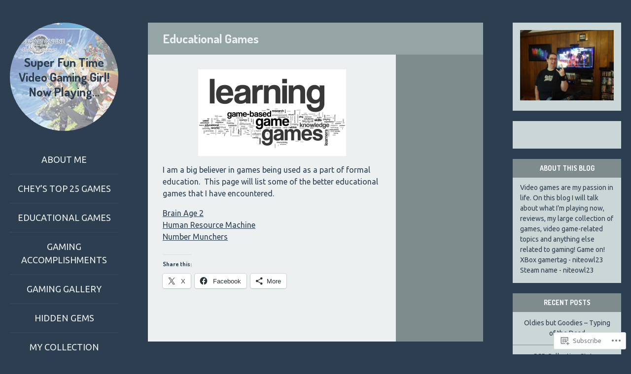

--- FILE ---
content_type: text/css;charset=utf-8
request_url: https://superfuntimevideogaminggirl.com/_static/??-eJyNkF1OAzEMhC+EscpWIB4QZ8lmvakhf4odtb093q4AVa1WfYnG1nyZTPBYwZeslBVThxp74CzoSyPbp+oUzZFoYkeRktmevcgT3seOPAVSw+VXg9JpG6kWA+NYG4mAnYl7Aj1YlmxxRi2vgcjftAZebVaUMRdlo+VP3Ny5RmHtI86x9DxRQyey1JjNIjg5OTyOip4jPeTk7Fc3XP5gq2yjMZZgMlya/o9bUKACsXinXPLVAHN03Bb0M33s3va71/dhGF6+fgB2r8V6&cssminify=yes
body_size: 49278
content:


.wp-playlist-light {
	color: #000;
}

.wp-playlist-light .wp-playlist-item {
	color: #333;
}

.wp-playlist-light .wp-playlist-playing {
	background: #fff;
	color: #000;
}

.wp-playlist-dark .wp-playlist-item .wp-playlist-caption {
	color: #fff;
}

.wp-playlist-caption {
	display: block;
}

.widget.widget_text {
	word-wrap: break-word;
}

.widget.widget_text ul,
.widget.widget_text ol {
	margin-bottom: 1em;
	margin-left: .875em;
	padding-left: .875em;
}

.widget.widget_text li ul,
.widget.widget_text li ol {
	margin-top: 0;
	margin-bottom: 0;
	padding-bottom: 0;
	padding-top: 0;
}

.widget.widget_text ul {
	list-style: disc outside none;
}

.widget.widget_text ol {
	list-style: decimal outside none;
}

.widget.widget_text ul li,
.widget.widget_text ol li {
	border: 0;
	list-style: inherit;
	margin: 0;
	padding: 0;
	text-align: left;
}

.widget.widget_text ul li:before {
	content: "";
}

.widget.widget_text p {
	margin-bottom: 1em;
}
.bbp-staff-role {
	color: #f1831e;
}

.bbp-a8c-reply {
	background: #e9eff3 !important;
	border: 1px solid #c8d7e1;
	width: 98% !important;
}p.comment-likes {
	height: 16px;
	float: none;
	width: 100%;
	clear: both;
	display: block;
	margin-left: -2px;
}

p.comment-not-liked {
	cursor: pointer;
}

p.comment-likes a.view-likers {
	text-decoration: underline;
	border: none;
}

div.comment-likes-overlay {
	color: rgb(85, 85, 85);
	position: absolute;
	font-size: 9pt;
	padding: 0;
	margin: 0;
	
	z-index: 20000;
}

div.comment-likes-overlay div.inner {
	background-color: white;
	border: 1px solid #dfdfdf;
	border-color: rgba(0, 0, 0, 0.1);
	padding: 8px;
	margin: 0;
	max-width: 310px;
	max-height: 250px;
	overflow: hidden;

	-webkit-box-shadow: 0 0 2px rgba(0, 0, 0, 0.15), 0 3px 8px rgba(0, 0, 0, 0.1);
	-moz-box-shadow: 0 0 2px rgba(0, 0, 0, 0.15), 0 3px 8px rgba(0, 0, 0, 0.1);
	box-shadow: 0 0 2px rgba(0, 0, 0, 0.15), 0 3px 8px rgba(0, 0, 0, 0.1);
}

div.comment-likes-overlay div.inner a img {
	text-decoration: none;
	height: 25px;
	width: 25px;
	margin: 2px 10px 2px 2px;
	vertical-align: middle;
}

div.comment-likes-overlay div.inner ul {
	margin: 0;
	padding: 0;
}

div.comment-likes-overlay div.inner ul li {
	float: left;
	display: inline;
	padding: 0;
	margin: 0 0 5px 0;
	
	overflow: hidden;
	white-space: nowrap;
	text-overflow: ellipsis;
}

div.comment-likes-overlay div.inner ul.single li {
	width: 100%; 
}

div.comment-likes-overlay div.inner ul.double li {
	width: 50%; 
}

div.comment-likes-overlay div.inner a,
div.comment-likes-overlay div.inner a:hover {
	text-decoration: none;
	border-bottom: none;
	background: transparent;
}

div.comment-likes-overlay div.inner ul li a span.user-name {
	color: rgb(85, 85, 85);
}

p.comment-likes span.comment-like-feedback {
	font-size: 12px;
	line-height: 1.8em;
	opacity: .8;
	float: left;
	padding: 1px 0 0 5px;
	display: block !important;
}

a.comment-like-link:hover {
	background: transparent;
}

a.comment-like-link span {
	display: none;
}

a.comment-like-link {
	outline: none;
	border: 0 !important;
	text-decoration: none !important;
	padding: 0;
	margin: 0;
	float: left;
	text-decoration: none;
	line-height: 70%;
	background: transparent;
}

a.comment-like-link:before,
div.comment-likes-overlay span.icon {
	-webkit-font-smoothing: antialiased;
	font-family: "Noticons";
	font-size: 20px;
	line-height: .9;
}

div.comment-likes-overlay span.icon {
	color: white;
	height: 100%;
	margin: 0;
	padding: 3px 0 1px 0;
}

a.comment-like-link:before {
	color: #2EA2CC;
	content: '\f408';
	width: 16px;
	display: inline-block;
}

a.comment-like-link.loading {
	-webkit-transition: opacity 2s;
	-moz-transition: opacity 2s;
	-ms-transition: opacity 2s;
	-o-transition: opacity 2s;
	transition: opacity 2s;

	opacity: 0;
}

a.comment-like-link:hover:before,
p.comment-liked a.comment-like-link:before,
p.comment-not-liked:hover a.comment-like-link:before {
	color: #f1831e;
	background: transparent;
}



div.comment-likes-overlay div .slider-nav {
	position: relative;
	clear: both;
	width: 310px;
	height: 40px;
	margin: 15px 0 -15px -12px;
	text-align: center;
	border-top: 1px solid #dfdfdf;
}

div.comment-likes-overlay div .slider-nav em {
	font-style: normal;
}

div.comment-likes-overlay div .slider-nav .prev {
	position: absolute;
	top: 0;
	left: 0;
	display: block;
	width: 40px;
	height: 40px;
	border-right: 1px solid #dfdfdf;
}

div.comment-likes-overlay div .slider-nav .noticon {
	width: 40px;
	height: 40px;
	font-size: 25px;
	line-height: 40px;
}

div.comment-likes-overlay div .slider-nav .next {
	position: absolute;
	top: 0;
	right: 0;
	display: block;
	display: block;
	width: 40px;
	height: 40px;
	border-left: 1px solid #dfdfdf;
}

div.comment-likes-overlay div .slider-nav .position {
	position: absolute;
	top: 0;
	left: 40px;
	bottom: 0;
	right: 40px;
	text-align:center;
}

div.comment-likes-overlay div .slider-nav .position div {
	display: inline;
}

div.comment-likes-overlay div .slider-nav .position em {
	display: inline-block;
	padding: 0 3px;
	font-size: 30px;
	line-height: 40px;
	color: #bbb;
	cursor: pointer;
}

div.comment-likes-overlay div .slider-nav .position .on {
	color: #1e8cbe;
}



div.comment-likes-overlay .swipe {
	overflow: hidden;
	visibility: hidden;
	position: relative;
}

div.comment-likes-overlay .swipe-wrap {
	overflow: hidden;
	position: relative;
}


div.comment-likes-overlay .swipe-wrap > div {
	float: left;
	width: 100%;
	position: relative;
}




@font-face {
  font-family: "Noticons";
  src: url(/i/noticons/./Noticons.eot?) format("embedded-opentype");
  font-weight: normal;
  font-style: normal;
}

@font-face {
  font-family: "Noticons";
  src: url("[data-uri]") format("woff"),
       url(/i/noticons/./Noticons.ttf) format("truetype"),
       url(/i/noticons/./Noticons.svg#Noticons) format("svg");
  font-weight: normal;
  font-style: normal;
}

@media screen and (-webkit-min-device-pixel-ratio:0) {
  @font-face {
    font-family: "Noticons";
    src: url(/i/noticons/./Noticons.svg#Noticons) format("svg");
  }
}




.noticon {
	font-size: 16px;
	vertical-align: top;
	text-align: center;
	-moz-transition: color .1s ease-in 0;
	-webkit-transition: color .1s ease-in 0;
	display: inline-block;
	font-family: "Noticons";
	font-style: normal;
	font-weight: normal;
	font-variant: normal;
	line-height: 1;
	text-decoration: inherit;
	text-transform: none;
	-moz-osx-font-smoothing: grayscale;
	-webkit-font-smoothing: antialiased;
	speak: none;
}




.noticon-404:before { content: "\f423"; }
.noticon-activity:before { content: "\f508"; }
.noticon-add:before { content: "\f8b3"; }
.noticon-add-media:before { content: "\f8d9"; }
.noticon-akismet:before { content: "\f8d2"; }
.noticon-anchor:before { content: "\f509"; }
.noticon-art:before { content: "\f8b4"; }
.noticon-aside:before { content: "\f101"; }
.noticon-atsign:before { content: "\f814"; }
.noticon-attachment:before { content: "\f416"; }
.noticon-audio:before { content: "\f109"; }
.noticon-automattic:before { content: "\f815"; }
.noticon-automattic-blip:before { content: "\f817"; }
.noticon-automattic-ring:before { content: "\f816"; }
.noticon-bell:before { content: "\f8d4"; }
.noticon-bold:before { content: "\f471"; }
.noticon-book:before { content: "\f444"; }
.noticon-bug:before { content: "\f50a"; }
.noticon-bullhorn:before { content: "\f8a5"; }
.noticon-bullseye:before { content: "\f8a0"; }
.noticon-cart:before { content: "\f447"; }
.noticon-category:before { content: "\f301"; }
.noticon-chat:before { content: "\f108"; }
.noticon-checkmark:before { content: "\f418"; }
.noticon-close:before { content: "\f405"; }
.noticon-close-alt:before { content: "\f406"; }
.noticon-cloud:before { content: "\f426"; }
.noticon-cloud-download:before { content: "\f440"; }
.noticon-cloud-upload:before { content: "\f441"; }
.noticon-code:before { content: "\f462"; }
.noticon-codepen:before { content: "\f216"; }
.noticon-cog:before { content: "\f445"; }
.noticon-collapse:before { content: "\f432"; }
.noticon-colors:before { content: "\f8a7"; }
.noticon-comment:before { content: "\f300"; }
.noticon-compact:before { content: "\f807"; }
.noticon-day:before { content: "\f305"; }
.noticon-digg:before { content: "\f221"; }
.noticon-document:before { content: "\f443"; }
.noticon-dot:before { content: "\f428"; }
.noticon-downarrow:before { content: "\f502"; }
.noticon-download:before { content: "\f50b"; }
.noticon-draggable:before { content: "\f436"; }
.noticon-dribbble:before { content: "\f201"; }
.noticon-dropbox:before { content: "\f225"; }
.noticon-dropdown:before { content: "\f433"; }
.noticon-dropdown-left:before { content: "\f434"; }
.noticon-edit:before { content: "\f411"; }
.noticon-ellipsis:before { content: "\f476"; }
.noticon-eventbrite:before { content: "\f8a6"; }
.noticon-expand:before { content: "\f431"; }
.noticon-external:before { content: "\f442"; }
.noticon-facebook:before { content: "\f203"; }
.noticon-facebook-alt:before { content: "\f204"; }
.noticon-fastforward:before { content: "\f458"; }
.noticon-features:before { content: "\f8a8"; }
.noticon-feed:before { content: "\f413"; }
.noticon-flag:before { content: "\f468"; }
.noticon-flickr:before { content: "\f211"; }
.noticon-follow:before { content: "\f801"; }
.noticon-following:before { content: "\f803"; }
.noticon-fonts:before { content: "\f8b5"; }
.noticon-foursquare:before { content: "\f226"; }
.noticon-fullscreen:before { content: "\f474"; }
.noticon-gallery:before { content: "\f103"; }
.noticon-ghost:before { content: "\f8d5"; }
.noticon-gift:before { content: "\f8a4"; }
.noticon-github:before { content: "\f200"; }
.noticon-googleplus:before { content: "\f206"; }
.noticon-googleplus-alt:before { content: "\f218"; }
.noticon-gravatar:before { content: "\f8d0"; }
.noticon-gridview:before { content: "\f808"; }
.noticon-handset:before { content: "\f50c"; }
.noticon-heart:before { content: "\f461"; }
.noticon-help:before { content: "\f457"; }
.noticon-hide:before { content: "\f404"; }
.noticon-hierarchy:before { content: "\f505"; }
.noticon-home:before { content: "\f409"; }
.noticon-horizon:before { content: "\f8d8"; }
.noticon-image:before { content: "\f102"; }
.noticon-info:before { content: "\f455"; }
.noticon-instagram:before { content: "\f215"; }
.noticon-italic:before { content: "\f472"; }
.noticon-jetpack:before { content: "\f8d3"; }
.noticon-key:before { content: "\f427"; }
.noticon-layouts:before { content: "\f8a9"; }
.noticon-leftarrow:before { content: "\f503"; }
.noticon-lightbulb:before { content: "\f8a1"; }
.noticon-link:before { content: "\f107"; }
.noticon-linkedin:before { content: "\f207"; }
.noticon-linkedin-alt:before { content: "\f208"; }
.noticon-localization:before { content: "\f8b2"; }
.noticon-location:before { content: "\f417"; }
.noticon-lock:before { content: "\f470"; }
.noticon-mail:before { content: "\f410"; }
.noticon-maximize:before { content: "\f422"; }
.noticon-medium:before { content: "\f8d6"; }
.noticon-menu:before { content: "\f419"; }
.noticon-microphone:before { content: "\f50d"; }
.noticon-milestone:before { content: "\f806"; }
.noticon-minimize:before { content: "\f421"; }
.noticon-minus:before { content: "\f50e"; }
.noticon-month:before { content: "\f307"; }
.noticon-move:before { content: "\f50f"; }
.noticon-next:before { content: "\f429"; }
.noticon-notice:before { content: "\f456"; }
.noticon-notification:before { content: "\f800"; }
.noticon-paintbrush:before { content: "\f506"; }
.noticon-path:before { content: "\f219"; }
.noticon-pause:before { content: "\f448"; }
.noticon-phone:before { content: "\f437"; }
.noticon-picture:before { content: "\f473"; }
.noticon-pinned:before { content: "\f308"; }
.noticon-pinterest:before { content: "\f209"; }
.noticon-pinterest-alt:before { content: "\f210"; }
.noticon-play:before { content: "\f452"; }
.noticon-plugin:before { content: "\f439"; }
.noticon-plus:before { content: "\f510"; }
.noticon-pocket:before { content: "\f224"; }
.noticon-polldaddy:before { content: "\f217"; }
.noticon-portfolio:before { content: "\f460"; }
.noticon-previous:before { content: "\f430"; }
.noticon-price:before { content: "\f8b0"; }
.noticon-print:before { content: "\f469"; }
.noticon-promoted:before { content: "\f812"; }
.noticon-quote:before { content: "\f106"; }
.noticon-rating-empty:before { content: "\f511"; }
.noticon-rating-full:before { content: "\f512"; }
.noticon-rating-half:before { content: "\f513"; }
.noticon-reader:before { content: "\f8a2"; }
.noticon-reader-alt:before { content: "\f8a3"; }
.noticon-reblog:before { content: "\f805"; }
.noticon-reddit:before { content: "\f222"; }
.noticon-refresh:before { content: "\f420"; }
.noticon-reply:before { content: "\f412"; }
.noticon-reply-alt:before { content: "\f466"; }
.noticon-reply-single:before { content: "\f467"; }
.noticon-rewind:before { content: "\f459"; }
.noticon-rightarrow:before { content: "\f501"; }
.noticon-search:before { content: "\f400"; }
.noticon-send-to-phone:before { content: "\f438"; }
.noticon-send-to-tablet:before { content: "\f454"; }
.noticon-share:before { content: "\f415"; }
.noticon-show:before { content: "\f403"; }
.noticon-shuffle:before { content: "\f514"; }
.noticon-sitemap:before { content: "\f507"; }
.noticon-skip-ahead:before { content: "\f451"; }
.noticon-skip-back:before { content: "\f450"; }
.noticon-skype:before { content: "\f220"; }
.noticon-spam:before { content: "\f424"; }
.noticon-spike:before { content: "\f811"; }
.noticon-spotify:before { content: "\f515"; }
.noticon-squarespace:before { content: "\f8d7"; }
.noticon-standard:before { content: "\f100"; }
.noticon-star:before { content: "\f408"; }
.noticon-status:before { content: "\f105"; }
.noticon-stop:before { content: "\f449"; }
.noticon-stumbleupon:before { content: "\f223"; }
.noticon-subscribe:before { content: "\f463"; }
.noticon-subscribed:before { content: "\f465"; }
.noticon-summary:before { content: "\f425"; }
.noticon-tablet:before { content: "\f453"; }
.noticon-tag:before { content: "\f302"; }
.noticon-time:before { content: "\f303"; }
.noticon-title:before { content: "\f8b6"; }
.noticon-top:before { content: "\f435"; }
.noticon-trapper:before { content: "\f810"; }
.noticon-trash:before { content: "\f407"; }
.noticon-trophy:before { content: "\f804"; }
.noticon-tumblr:before { content: "\f214"; }
.noticon-twitch:before { content: "\f516"; }
.noticon-twitter:before { content: "\f202"; }
.noticon-types:before { content: "\f8b1"; }
.noticon-unapprove:before { content: "\f446"; }
.noticon-unfollow:before { content: "\f802"; }
.noticon-unsubscribe:before { content: "\f464"; }
.noticon-unzoom:before { content: "\f401"; }
.noticon-uparrow:before { content: "\f500"; }
.noticon-user:before { content: "\f304"; }
.noticon-vaultpress:before { content: "\f8d1"; }
.noticon-video:before { content: "\f104"; }
.noticon-videocamera:before { content: "\f517"; }
.noticon-vimeo:before { content: "\f212"; }
.noticon-warning:before { content: "\f414"; }
.noticon-website:before { content: "\f475"; }
.noticon-week:before { content: "\f306"; }
.noticon-wordads:before { content: "\f813"; }
.noticon-wordpress:before { content: "\f205"; }
.noticon-xpost:before { content: "\f504"; }
.noticon-youtube:before { content: "\f213"; }
.noticon-zoom:before { content: "\f402"; }




.noticon-like:before { content: "\f408"; }
@font-face {
	font-family: 'dashicons';
	src: url(/wp-content/themes/pub/flounder/assets/fonts/dashicons.eot);
}

@font-face {
    font-family: 'dashicons';
    src: url([data-uri]) format('woff'),
    	url(/wp-content/themes/pub/flounder/assets/fonts/dashicons.ttf) format('truetype'),
		url(/wp-content/themes/pub/flounder/assets/fonts/dashicons.svg#dashicons) format('svg');
	font-weight: normal;
	font-style: normal;
}

.dashicons {
	display: block;
	-webkit-font-smoothing: antialiased;
	line-height: 1;
	font-family: 'dashicons';
	text-decoration: inherit;
	font-weight: normal;
	font-style: normal;
	vertical-align: middle;
	text-align: center;
}



.dashicons-menu:before {
	content:'\f333';
}

.dashicons-site:before {
	content:'\f319';
}

.dashicons-admin-dashboard:before {
	content: '\f102';
}

.dashicons-admin-media:before {
	content: '\f104';
}

.dashicons-admin-page:before {
	content: '\f105';
}

.dashicons-admin-comments:before {
	content: '\f101';
}

.dashicons-admin-appearance:before {
	content: '\f100';
}

.dashicons-admin-plugins:before {
	content: '\f106';
}

.dashicons-admin-users:before {
	content: '\f110';
}

.dashicons-admin-tools:before {
	content: '\f107';
}

.dashicons-admin-settings:before {
	content: '\f108';
}

.dashicons-admin-site:before {
	content: '\f112'
}

.dashicons-admin-generic:before {
	content: '\f111';
}

.dashicons-admin-collapse:before {
	content:'\f148';
}


.dashicons-admin-links:before,
.dashicons-format-link:before {
	content: '\f103';
}

.dashicons-admin-post:before,
.dashicons-format-standard:before {
	content: '\f109';
}



.dashicons-format-image:before {
	content: '\f128';
}

.dashicons-format-gallery:before {
	content: '\f161';
}

.dashicons-format-audio:before {
	content: '\f127';
}

.dashicons-format-video:before {
	content: '\f126';
}

.dashicons-format-chat:before {
	content: '\f125';
}

.dashicons-format-status:before {
	content: '\f130';
}

.dashicons-format-aside:before {
	content: '\f123';
}

.dashicons-format-quote:before {
	content: '\f122';
}




.dashicons-welcome-write-blog:before,
.dashicons-welcome-edit-page:before {
	content:'\f119';
}

.dashicons-welcome-add-page:before {
	content:'\f133';
}

.dashicons-welcome-view-site:before {
	content:'\f115';
}

.dashicons-welcome-widgets-menus:before {
	content:'\f116';
}

.dashicons-welcome-comments:before {
	content:'\f117';
}

.dashicons-welcome-learn-more:before {
	content:'\f118';
}



.dashicons-imgedit-crop:before {
	content:'\f165';
}

.dashicons-imgedit-rleft:before {
	content:'\f166';
}

.dashicons-imgedit-rright:before {
	content:'\f167';
}

.dashicons-imgedit-flipv:before {
	content:'\f168';
}

.dashicons-imgedit-fliph:before {
	content:'\f169';
}

.dashicons-imgedit-undo:before {
	content:'\f171';
}

.dashicons-imgedit-redo:before {
	content:'\f172';
}



.dashicons-align-left:before {
	content:'\f135';
}

.dashicons-align-right:before {
	content:'\f136';
}

.dashicons-align-center:before {
	content:'\f134';
}

.dashicons-align-none:before {
	content:'\f138';
}

.dashicons-lock:before {
	content:'\f160';
}

.dashicons-calendar:before {
	content:'\f145';
}

.dashicons-visibility:before {
	content:'\f177';
}

.dashicons-post-status:before {
	content:'\f173';
}

.dashicons-post-trash:before {
	content:'\f182';
}

.dashicons-edit:before {
	content:'\f327';
}



.dashicons-tinymce-bold:before {
	content:'\f200';
}

.dashicons-tinymce-italic:before {
	content:'\f201';
}

.dashicons-tinymce-ul:before {
	content:'\f203';
}

.dashicons-tinymce-ol:before {
	content:'\f204';
}

.dashicons-tinymce-quote:before {
	content:'\f205';
}

.dashicons-tinymce-alignleft:before {
	content:'\f206';
}

.dashicons-tinymce-aligncenter:before {
	content:'\f207';
}

.dashicons-tinymce-alignright:before {
	content:'\f208';
}

.dashicons-tinymce-insertmore:before {
	content:'\f209';
}

.dashicons-tinymce-spellcheck:before {
	content:'\f210';
}

.dashicons-tinymce-distractionfree:before {
	content:'\f211';
}

.dashicons-tinymce-kitchensink:before {
	content:'\f212';
}

.dashicons-tinymce-underline:before {
	content:'\f213';
}

.dashicons-tinymce-justify:before {
	content:'\f214';
}

.dashicons-tinymce-textcolor:before {
	content:'\f215';
}

.dashicons-tinymce-word:before {
	content:'\f216';
}

.dashicons-tinymce-plaintext:before {
	content:'\f217';
}

.dashicons-tinymce-removeformatting:before {
	content:'\f218';
}

.dashicons-tinymce-video:before {
	content:'\f219';
}

.dashicons-tinymce-customchar:before {
	content:'\f220';
}

.dashicons-tinymce-outdent:before {
	content:'\f221';
}

.dashicons-tinymce-indent:before {
	content:'\f222';
}

.dashicons-tinymce-help:before {
	content:'\f223';
}

.dashicons-tinymce-strikethrough:before {
	content:'\f224';
}

.dashicons-tinymce-unlink:before {
	content:'\f225';
}

.dashicons-tinymce-rtl:before {
	content:'\f320';
}



.dashicons-arr-up:before {
	content:'\f142';
}

.dashicons-arr-down:before {
	content:'\f140';
}

.dashicons-arr-left:before {
	content:'\f141';
}

.dashicons-arr-right:before {
	content:'\f139';
}

.dashicons-arr-alt1-up:before {
	content:'\f342';
}

.dashicons-arr-alt1-down:before {
	content:'\f346';
}

.dashicons-arr-alt1-left:before {
	content:'\f340';
}

.dashicons-arr-alt1-right:before {
	content:'\f344';
}

.dashicons-arr-alt2-up:before {
	content:'\f343';
}

.dashicons-arr-alt2-down:before {
	content:'\f347';
}

.dashicons-arr-alt2-left:before {
	content:'\f341';
}

.dashicons-arr-alt2-right:before {
	content:'\f345';
}

.dashicons-leftright:before {
	content:'\f229';
}

.dashicons-sort:before {
	content:'\f156';
}

.dashicons-list-view:before {
	content:'\f163';
}

.dashicons-exerpt-view:before {
	content:'\f164';
}




.dashicons-share:before {
	content:'\f237';
}

.dashicons-share1:before {
	content:'\f237';
}

.dashicons-share2:before {
	content:'\f240';
}

.dashicons-share3:before {
	content:'\f242';
}

.dashicons-twitter1:before {
	content:'\f301';
}

.dashicons-twitter2:before {
	content:'\f302';
}

.dashicons-rss:before {
	content:'\f303';
}

.dashicons-facebook1:before {
	content:'\f304';
}

.dashicons-facebook2:before {
	content:'\f305';
}

.dashicons-network:before {
	content:'\f325';
}




.dashicons-jobs-developers:before {
	content:'\f308';
}

.dashicons-jobs-designers:before {
	content:'\f309';
}

.dashicons-jobs-migration:before {
	content:'\f310';
}

.dashicons-jobs-performance:before {
	content:'\f311';
}




.dashicons-wordpress:before {
	content:'\f120';
}

.dashicons-wordpress-single-ring:before {
	content:'\f324';
}

.dashicons-pressthis:before {
	content:'\f157';
}

.dashicons-update:before {
	content:'\f113';
}

.dashicons-screenoptions:before {
	content:'\f180';
}

.dashicons-info:before {
	content:'\f348';
}

.dashicons-cart:before {
	content:'\f174';
}

.dashicons-feedback:before {
	content:'\f175';
}

.dashicons-cloud:before {
	content:'\f176';
}

.dashicons-translation:before {
	content:'\f326';
}




.dashicons-tag:before {
	content:'\f323';
}

.dashicons-category:before {
	content:'\f318';
}




.dashicons-yes:before {
	content:'\f147';
}

.dashicons-no:before {
	content:'\f158';
}

.dashicons-no-alt:before {
	content:'\f335';
}

.dashicons-plus-small:before {
	content:'\f132';
}

.dashicons-xit:before {
	content:'\f153';
}

.dashicons-marker:before {
	content:'\f159';
}

.dashicons-star-filled:before {
	content:'\f155';
}

.dashicons-star-empty:before {
	content:'\f154';
}

.dashicons-flag:before {
	content:'\f227';
}




.dashicons-location:before {
	content:'\f230';
}

.dashicons-location-alt:before {
	content:'\f231';
}

.dashicons-camera2:before {
	content:'\f306';
}

.dashicons-images-alt1:before {
	content:'\f232';
}

.dashicons-images-alt2:before {
	content:'\f233';
}

.dashicons-video-alt1:before {
	content:'\f234';
}

.dashicons-video-alt2:before {
	content:'\f235';
}

.dashicons-video-alt3:before {
	content:'\f236';
}

.dashicons-vault:before {
	content:'\f178';
}

.dashicons-shield:before {
	content:'\f332';
}

.dashicons-shield-alt:before {
	content:'\f334';
}

.dashicons-search:before {
	content:'\f179';
}

.dashicons-slides:before {
	content:'\f181';
}

.dashicons-analytics:before {
	content:'\f183';
}

.dashicons-piechart:before {
	content:'\f184';
}

.dashicons-bargraph:before {
	content:'\f185';
}

.dashicons-bargraph2:before {
	content:'\f238';
}

.dashicons-bargraph3:before {
	content:'\f239';
}

.dashicons-gauge:before {
	content:'\f226';
}

.dashicons-groups:before {
	content:'\f307';
}

.dashicons-businessman:before {
	content:'\f338';
}

.dashicons-id:before {
	content:'\f336';
}

.dashicons-id-alt:before {
	content:'\f337';
}

.dashicons-products:before {
	content:'\f312';
}

.dashicons-awards:before {
	content:'\f313';
}

.dashicons-forms:before {
	content:'\f314';
}

.dashicons-portfolio:before {
	content:'\f322';
}

.dashicons-book:before {
	content:'\f330';
}

.dashicons-book-alt:before {
	content:'\f331';
}

.dashicons-arrow-down:before {
	content:'\f316';
}

.dashicons-arrow-up:before {
	content:'\f317';
}

.dashicons-backup:before {
	content:'\f321';
}

.dashicons-lightbulb:before {
	content:'\f339';
}

.dashicons-smiley:before {
	content:'\f328';
}



html,
body,
div,
span,
applet,
object,
iframe,
h1,
h2,
h3,
h4,
h5,
h6,
p,
blockquote,
pre,
a,
abbr,
acronym,
address,
big,
cite,
code,
del,
dfn,
em,
font,
ins,
kbd,
q,
s,
samp,
small,
strike,
strong,
sub,
sup,
tt,
var,
dl,
dt,
dd,
ol,
ul,
li,
fieldset,
form,
label,
legend,
table,
caption,
tbody,
tfoot,
thead,
tr,
th,
td {
	border: 0;
	font-family: inherit;
	font-size: 100%;
	font-style: inherit;
	font-weight: inherit;
	margin: 0;
	outline: 0;
	padding: 0;
	vertical-align: baseline;
}
html {
	font-size: 62.5%;
	
	overflow-y: scroll;
	
	-webkit-text-size-adjust: 100%;
	
	-ms-text-size-adjust: 100%;
	
}
body {
	background: #fff;
}
article,
aside,
details,
figcaption,
figure,
footer,
header,
nav,
section {
	display: block;
}
ol,
ul {
	list-style: none;
}
table {
	
	border-collapse: separate;
	border-spacing: 0;
}
caption,
th,
td {
	font-weight: normal;
	text-align: left;
}
blockquote:before,
blockquote:after,
q:before,
q:after {
	content: "";
}
blockquote,
q {
	quotes: "" "";
}
a:focus {
	outline: thin dotted;
}
a:hover,
a:active {
	
	outline: 0;
}
a img {
	border: 0;
}





hr {
	background-color: #ccc;
	border: 0;
	height: 1px;
	margin-bottom: 1.5em;
}

p {
	margin-bottom: 1em;
}
ul,
ol {
	margin: 0 0 1em 2em;
}
ul {
	list-style: disc;
}
ol {
	list-style: decimal;
}
li > ul,
li > ol {
	margin-bottom: 0;
	margin-left: 1em;
}
dt {
	font-weight: bold;
}
dd {
	margin: 0 1em 1em;
}
b,
strong {
	font-weight: bold;
}
dfn,
cite,
em,
i {
	font-style: italic;
}
blockquote {
	margin: 0 1em;
}
address {
	margin: 0 0 1em;
}
pre {
	background: #eee;
	font-family: "Courier 10 Pitch", Courier, monospace;
	font-size: 15px;
	font-size: 1.5rem;
	line-height: 1.6;
	margin-bottom: 1em;
	padding: 1em;
	overflow: auto;
	max-width: 100%;
}
code,
kbd,
tt,
var {
	font-family: Monaco, Consolas, "Andale Mono", "DejaVu Sans Mono", monospace;
	font-size: 15px;
	font-size: 1.5rem;
}
abbr,
acronym {
	border-bottom: 1px dotted #666;
	cursor: help;
}
mark,
ins {
	background: #fff9c0;
	text-decoration: none;
}
sup,
sub {
	font-size: 75%;
	height: 0;
	line-height: 0;
	position: relative;
	vertical-align: baseline;
}
sup {
	bottom: 1ex;
}
sub {
	top: .5ex;
}
small {
	font-size: 75%;
}
big {
	font-size: 125%;
}
figure {
	margin: 0;
}
table {
	margin: 0 0 1.5em;
	width: 100%;
}
th {
	font-weight: bold;
}
img {
	height: auto;
	
	max-width: 100% !important;
	
}
button,
input,
select,
textarea {
	font-size: 100%;
	
	margin: 0;
	
	vertical-align: baseline;
	
	*vertical-align: middle;
	
}
button,
input {
	line-height: normal;
	
}
button,
html input[type="button"],
input[type="reset"],
input[type="submit"] {
	cursor: pointer;
	
	-webkit-appearance: button;
	
	font-size: 12px;
	font-size: 1.2rem;
	line-height: 1;
	padding: .6em 1em .4em;
	background: #7f8c8d;
}
input[type="checkbox"],
input[type="radio"] {
	box-sizing: border-box;
	
	padding: 0;
	
}
input[type="search"] {
	-webkit-appearance: textfield;
	
	-webkit-box-sizing: content-box;
	
	-moz-box-sizing: content-box;
	box-sizing: content-box;
}
input[type="search"]::-webkit-search-decoration {
	
	-webkit-appearance: none;
}
button::-moz-focus-inner,
input::-moz-focus-inner {
	
	border: 0;
	padding: 0;
}
input[type="text"],
input[type="email"],
input[type="password"],
input[type="search"] {
	padding: 3px;
}
textarea {
	overflow: auto;
	
	padding-left: 3px;
	vertical-align: top;
	
	width: 98%;
}

.alignleft {
	display: inline;
	float: left;
	margin-right: 1.5em;
}
.alignright {
	display: inline;
	float: right;
	margin-left: 1.5em;
}
.aligncenter {
	clear: both;
	display: block;
	margin: 0 auto;
}

.screen-reader-text {
	clip: rect(1px, 1px, 1px, 1px);
	position: absolute !important;
}
.screen-reader-text:focus {
	background-color: #f1f1f1;
	border-radius: 3px;
	box-shadow: 0 0 2px 2px rgba(0, 0, 0, 0.6);
	clip: auto !important;
	color: #21759b;
	display: block;
	font-size: 14px;
	font-weight: bold;
	height: auto;
	left: 5px;
	line-height: normal;
	padding: 15px 23px 14px;
	text-decoration: none;
	top: 5px;
	width: auto;
	z-index: 100000;
	
}

.clear:before,
.clear:after,
[class*="content"]:before,
[class*="content"]:after,
[class*="site"]:before,
[class*="site"]:after {
	content: '';
	display: table;
}
.clear:after,
[class*="content"]:after,
[class*="site"]:after {
	clear: both;
}




.entry-content img.wp-smiley,
.comment-content img.wp-smiley {
	border: none;
	margin-bottom: 0;
	margin-top: 0;
	padding: 0;
}
.wp-caption {
	margin-bottom: 1.5em;
	max-width: 100%;
}
.wp-caption img[class*="wp-image-"] {
	display: block;
	max-width: 100%;
}
.site-content .gallery,
.site-content .tiled-gallery {
	margin-bottom: 1.5em;
}
.site-content .gallery img {
	display: block;
	margin: 0 auto;
	height: auto;
	border: none;
}
.site-content .gallery dd {
	margin: 0;
}
.entry-format-image img {
	display: block;
}

embed,
iframe,
object {
	max-width: 100%;
}



.widget {
	margin: 0 0 1.5em;
}

.widget select {
	max-width: 100%;
}

.widget_search .submit {
	display: none;
}



.widget.jetpack_widget_social_icons .widget-title + ul,
.widget.jetpack_widget_social_icons .widget-title + div > ul,
.jetpack_widget_social_icons ul {
	margin: 0;
}

.jetpack_widget_social_icons .icon {
	background: transparent;
}




.infinite-scroll .navigation-paging,
.infinite-scroll.neverending .site-footer {
	
	display: none;
}

.infinity-end.neverending .site-footer {
	display: block;
}
#infinite-footer .container {
	background: #2c3e50;
	border: none;
}
#infinite-footer .blog-credits,
#infinite-footer .blog-credits a,
#infinite-footer .blog-credits a:hover,
#infinite-footer .blog-info a,
#infinite-footer .blog-info a:hover {
	color: #cbd6d6;
}
#infinite-handle {
	min-height: 35px;
	padding: 15px 0 0;
	text-align: center;
}
#infinite-handle span {
	background: #ecf0f1;
	color: #2c3e50;
}
.infinite-loader {
	margin: 10px auto;
	width: 34px
}

.clearfix {
	*zoom: 1;
}
.clearfix:before,
.clearfix:after {
	display: table;
	content: "";
}
.clearfix:after {
	clear: both;
}

h1 {
	font-weight: 200;
	font-size: 36px;
	font-size: 3.6rem;
	line-height: 1;
}
h2 {
	font-size: 18px;
	font-size: 1.8rem;
	font-weight: 600;
	text-transform: uppercase;
}
h3 {
	font-weight: 200;
	font-size: 22px;
	font-size: 2.2rem;
	line-height: 1;
}
h4 {
	font-weight: 200;
	font-size: 18px;
	font-size: 1.8rem;
	line-height: 1;
}
h5 {
	font-size: 14px;
	font-size: 1.4rem;
	font-weight: 600;
	text-transform: uppercase;
}
h6 {
	font-weight: bold;
}
.entry-content h1,
.entry-content h2,
.entry-content h3,
.entry-content h4,
.entry-content h5,
.entry-content h6 {
	margin-bottom: .5em;
}
blockquote p:first-child {
	quotes: '"' '"';
}
blockquote p:first-child:before {
	content: open-quote;
}
blockquote p:last-child {
	quotes: '"' '"';
}
blockquote p:last-child:after {
	content: close-quote;
}
q {
	quotes: '"' '"';
}
q:before {
	content: open-quote;
}
q:after {
	content: close-quote;
}
code,
pre {
	font-size: 86.66667%;
	word-wrap: normal;
}
table {
	width: 100%;
}
table td,
table th {
	padding: 2px 5px;
}
table th {
	line-height: 1.3;
	font-weight: 600;
	text-transform: uppercase;
	font-weight: 400;
}
table td {
	border-style: solid;
	border-width: 0 0 1px 1px;
}
table td:last-child {
	border-right-width: 1px;
}
.wp-caption {
	font-size: 13px;
	font-size: 1.3rem;
	line-height: 1.3;
}
.wp-caption-text {
	padding: 15px;
	font-size: 14px;
	font-size: 1.4rem;
	font-style: italic;
}

#page {
	margin: 1em auto 0;
	max-width: 960px;
}
.content-area {
	float: right;
	margin: 0 0 0 -22.9166667%;
	width: 100%;
}
.site-content {
	margin: 30px 0 0 29.1666667%;
}
.site-header {
	position: relative;
	z-index: 100;
}
.site-header,
.side-widget-area {
	clear: left;
	float: left;
	overflow: hidden;
	width: 22.9166667%;
}
.site-footer {
	clear: both;
	margin: 30px 22.58065% 0;
	text-align: center;
}
.site-footer a {
	color: #cbd6d6;
}
.site-footer a:hover,
.site-footer a:focus {
	color: #7f8c8d;
}
#infinite-footer {
	z-index: 20;
}



.hentry {
	position: relative;
	margin: 0 0 30px;
	*zoom: 1;
}
.hentry:before,
.hentry:after {
	display: table;
	content: "";
}
.hentry:after {
	clear: both;
}
.entry-area {
	float: left;
	margin: 0 -26% 0 0;
	width: 100%;
	min-height: 180px;
	*zoom: 1;
}
.entry-area:before,
.entry-area:after {
	display: table;
	content: "";
}
.entry-area:after {
	clear: both;
}
.entry-header,
.entry-content,
.entry-summary,
.comment-links,
.comments-area {
	margin: 0 26% 0 0;
	padding: 20px 30px;
}
.entry-content,
.entry-summary,
.comment-links,
.comments-area {
	padding: 30px;
}
.type-page .entry-header {
	position: relative;
	margin: 0;
	padding-right: 26%;
	z-index: 15;
}
.comment-links {
	padding-top: 0;
}
.entry-content .searchform {
	margin: 0 0 15px;
}
.sidebar-bg {
	position: absolute;
	top: 0;
	right: 0;
	bottom: 0;
	width: 26%;
	background: red;
}
footer.entry-meta {
	position: relative;
	overflow: hidden;
	z-index: 10;
	width: 26%;
	padding-bottom: 30px;
}


.search-results .hentry.type-page .format-icon {
	display: none;
}
.search-results .hentry.type-page .entry-meta {
	top: 75px;
}
body {
	background: #2c3e50;
}
body,
button,
input,
select,
textarea {
	color: #2c3e50;
	font-family: "Source Sans Pro", sans-serif;
	font-size: 16px;
	font-size: 1.6rem;
	line-height: 1.5;
}
a {
	color: #2c3e50;
	text-decoration: none;
	-webkit-transition: color ease-in-out 0.25s;
	-moz-transition: color ease-in-out 0.25s;
	-ms-transition: color ease-in-out 0.25s;
	-o-transition: color ease-in-out 0.25s;
	transition: color ease-in-out 0.25s;
}
a:hover {
	color: #080b0e;
}
.entry-content a,
.entry-summary a {
	text-decoration: underline;
}
input[type],
textarea {
	-webkit-box-sizing: border-box;
	-moz-box-sizing: border-box;
	box-sizing: border-box;
	font-size: 13px;
	font-size: 1.3rem;
	line-height: 1.5;
	border: 1px solid white;
}
input[type]:focus,
textarea:focus {
	outline: none;
	border-color: #92a9a9;
}
button,
input[type='submit'],
input[type='reset'] {
	font-size: 13px;
	font-size: 1.3rem;
	line-height: 1.3;
	font-weight: 600;
	text-transform: uppercase;
	color: white;
	border: none;
	text-shadow: none;
}
label[for^='pwbox'] {
	line-height: 1.3;
	font-weight: 600;
	text-transform: uppercase;
}
input[type='password'] {
	margin-left: 5px;
	padding: 4px;
}
input[type='search'] {
	width: 100%;
}
.entry-content input[type='search'] {
	padding-top: 4px;
	padding-bottom: 4px;
	width: 70%;
}

.site-branding {
	position: relative;
	display: block;
	margin: 30px auto;
	height: 220px;
	width: 220px;
	text-align: center;
	border-radius: 110px;
	background-color: #ecf0f1;
}
.custom-header .site-branding {
	background-color: rgba(236, 240, 241, 0.5);
}
.custom-header .site-branding:before {
	content: "";
	display: block;
	position: absolute;
	top: 0;
	left: 0;
	bottom: 0;
	right: 0;
	z-index: -1;
	background-size: contain;
	background-position: center;
	background-repeat: no-repeat;
	border-radius: 110px;
}
.site-title {
	display: table-cell;
	height: 220px;
	width: 220px;
	vertical-align: middle;
	line-height: 1.2;
}
.navigation-main {
	margin: 0 0 40px;
	font-size: 18px;
	font-size: 1.8rem;
	text-transform: uppercase;
	text-align: center;
	color: #ecf0f1;
}
.navigation-main li {
	padding: 10px 0;
	border-bottom: 2px solid #31465a;
}
.navigation-main li:last-child {
	border-bottom: none;
}
.navigation-main a {
	display: block;
	padding: 15px 0;
	color: #ecf0f1;
}
.navigation-main a:hover {
	color: #a3b6bb;
}
.navigation-main ol,
.navigation-main ul,
.navigation-main li {
	margin: 0;
	padding: 0;
	list-style: none;
}
.navigation-main .sub-menu:before,
.navigation-main .children:before {
	content: '\2193';
}

.menu-toggle {
	display: none;
	cursor: pointer;
}
@media screen and (max-width: 500px) {
	.menu-toggle {
		cursor: pointer;display: block;z-index: 120;margin: 20px 20px 0;height: 20px;width: 20px;
	}
	.menu-toggle:before {
		font-size: 20px;
		color: #ecf0f1;
	}
	.menu-toggle.nav {position: absolute;	top: 0;	left: 0;background: transparent;
	}
	.menu-toggle.widgets {
		position: absolute;
		top: 0;
		right: 0;
		background: transparent;
	}
	.admin-bar .menu-toggle {
		top: 46px !important;
	}
	.demo-site .menu-toggle {
    	top: 139px !important;
	}
	#site-navigation,
	#secondary {
		position: fixed;
		display: block;
		overflow: scroll;
		float: none;
		z-index: 110;
		margin: 0;
		top: 0;
		bottom: 0;
		left: -17px;
		padding: 60px 0 0;
		width: 0;
		min-width: 0;
		height: 100%;
		background: #2c3e50;
		transition: width 0.2s ease;
	}
	.admin-bar #site-navigation,
	.admin-bar #secondary {
		top: 46px !important;
	}
	.show-nav #site-navigation {
		width: 100%;
		left: 0;
	}
	#site-navigation > [class$="container"] {
		width: 100%;
		margin: 0;
	}
	#secondary {
		right: -17px;
		left: auto;
	}
	#secondary .widget {
		margin-left: 20px;
		margin-right: 20px;
	}
	.show-widgets #secondary {
		width: 100%;
		right: 0;
	}
}
.widget {
	padding: 15px 15px 15px;
	font-size: 14px;
	font-size: 1.4rem;
	background: #cbd6d6;
}
.widget ol,
.widget ul,
.widget li {
	margin: 0;
	padding: 0;
	list-style: none;
}
.widget .widget-title {
	margin: -15px -15px 10px;
	padding: 10px 20px;
	font-size: 14px;
	font-size: 1.4rem;
	line-height: 1.3;
	font-weight: 600;
	text-transform: uppercase;
	color: white;
	text-align: center;
	background: #7f8c8d;
}
.widget .widget-title + ul,
.widget.widget_nav_menu .widget-title + div > ul {
	margin-top: -10px;
}
.widget ul,
.widget.widget_jp_blogs_i_follow ol {
	margin: 0 -15px -15px;
}
.widget li:last-child {
	border-bottom: none;
}
.widget li ul {
	margin: 0;
}
.widget li li {
	padding: 12px 0;
	border-bottom: none;
}
.widget li ul:before {
	content: '\2193';
}
.widget.widget_text li ul:before {
	content: '';
}
.widget li li:last-child {
	padding-bottom: 0;
}
.widget.widget_rss a:first-child {
	font-weight: bold;
}
.widget.widget_rss a:last-child {
	font-weight: normal;
}
.widget.widget_rss .rssSummary {
	margin: 5px 0;
}
.widget.widget_recent_comments li {
	display: block;
	padding: 12px 15px;
	text-align: center;
	border-bottom: 2px solid #a7b0b1;
}
.widget.widget_recent_comments li,
.widget li {
	display: block;
	padding: 12px 15px;
	text-align: center;
	border-bottom: 2px solid #a7b0b1;
}
.widget.widget_text li {
	display: list-item;
}
.widget.widget_recent_comments li {
	border-bottom: none;
}
.widget.widget_recent_comments li:last-child {
	border-bottom: none;
}
.widget li ul {
	margin: 0;
}
.widget li li {
	border-bottom: none;
}
.widget li li {
	padding: 0;
}
.widget table caption {
	margin-bottom: 5px;
	line-height: 1.3;
	font-weight: 600;
	text-transform: uppercase;
	text-align: center;
}
.widget #wp-calendar td,
.widget #wp-calendar th {
	text-align: center;
	border-color: rgba(44, 62, 80, 0.25);
	padding: 0;
}
.widget #wp-calendar th {
	color: white;
	background: #2c3e50;
}
.widget #wp-calendar a {
	display: block;
	color: white;
	background: #7f8c8d;
	width: 100%;
	height: 100%;
}
.widget #wp-calendar #next a,
.widget #wp-calendar #prev a {
	background-color: transparent;
	color: inherit;
}



.page-header {
	margin: 0 0 30px;
	padding: 30px;
	color: white;
	background: #516477;
}
.page-header .page-title {
	font-size: 36px;
	font-size: 3.6rem;
}
.page-header .taxonomy-description {
	margin: 15px 0 0;
	font-size: 16px;
	font-size: 1.6rem;
	font-weight: 300;
	font-style: italic;
}
.page-header .taxonomy-description p {
	margin: 0;
}
.entry-header.entry-meta {
	position: relative;
	padding: 0;
	min-height: 45px;
}
.entry-header.entry-meta .meta {
	float: left;
	margin: 0;
}
.entry-meta .meta {
	display: block;
	margin: 0 0 2px;
	padding: 15px 30px;
	font-size: 12px;
	font-size: 1.2rem;
	line-height: 1.3;
	font-weight: 600;
	text-transform: uppercase;
}
.bypostauthor {
}
.page-links {
	clear: both;
}
.navigation,
.navigation-comment {
	margin-bottom: 30px;
}
.navigation-comment .nav-next,
.navigation .nav-next {
	float: right;
}
.navigation-comment .nav-previous,
.navigation .nav-previous {
	float: left;
	margin-bottom: 15px;
}
.navigation .dashicons {
	width: auto;
	display: inline-block;
	vertical-align: middle;
	margin: -11px 3px 0;
	font-size: 20px;
	background: none;
}
.navigation a {
	display: block;
	padding: 15px 25px 15px 15px;
	font-size: 13px;
	font-size: 1.3rem;
	line-height: 1;
	line-height: 1.3;
	font-weight: 600;
	text-transform: uppercase;
	color: #2c3e50;
	background: #cbd6d6;
}
.navigation .nav-next a {
	padding: 15px 15px 15px 25px;
}



.format-link .entry-content a:first-of-type {
	color: #8e44ad;
	font-weight: bold;
}
.entry-image {
	margin-bottom: 1em;
	background: #4bd786;
}
.entry-image .wp-caption-text {
	color: #086730;
}
.entry-image img {
	display: block;
}
.gallery {
	overflow: hidden;
	margin-bottom: 30px !important;
}
.format-image .wp-caption {
	background: #4bd786;
}
.format-image .wp-caption-text {
	color: #086730;
}
.format-gallery .entry-image {
	background: #55a5d9;
}
.format-gallery .entry-image .wp-caption-text {
	color: #084974;
}
.format-gallery .gallery br {
	display: none;
}
.format-gallery .gallery.gallery-columns-1 .gallery-item img {
	width: 100%;
}
.format-gallery .gallery.gallery-columns-2 br {
	display: block;
}
.format-gallery .gallery.gallery-columns-3 .gallery-item:nth-child(1),
.format-gallery .gallery.gallery-columns-3 .gallery-item:nth-child(2) {
	width: 50% !important;
}
.format-gallery .gallery.gallery-columns-3 .gallery-item:nth-child(3) {
	clear: left;
}
.format-gallery .gallery .wp-caption-text,
.format-gallery .gallery .gallery-caption {
	display: none;
	margin: 0 5px !important;
	padding: 10px 5px;
	color: #084974;
	background: #55a5d9;
}
.single .format-gallery .gallery .wp-caption-text,
.single .format-gallery .gallery .gallery-caption {
	display: block;
}
.format-gallery .gallery img {
	-webkit-box-sizing: border-box;
	-moz-box-sizing: border-box;
	box-sizing: border-box;
	padding: 0 5px;
	border: none !important;
}
.format-quote blockquote {
	position: relative;
	margin: 0 20px;
	font-size: 20px;
	font-size: 2.0rem;
	line-height: 30px;
	font-style: italic;
}
.format-quote .quote-caption {
	margin: 0 20px;
	line-height: 1.3;
	font-weight: 600;
	text-transform: uppercase;
	font-size: 14px;
	font-size: 1.4rem;
}



.icon {
	height: 12px;
	width: 12px;
	border-radius: 6px;
	background: #2c3e50;
}
.dashicons-admin-comments,
.dashicons-plus-big,
.dashicons-xit {
	font-size: 16px;
	color: inherit !important;
	background: transparent;
	border-radius: 0;
}
.dashicons-xit {
	margin-top: -6px;
}
.format-icon {
	margin: 30px auto;
	height: 120px;
	width: 120px;
	border-radius: 60px;
	font-size: 64px;
	line-height: 120px;
}
h1 .dashicons,
h2 .dashicons,
h3 .dashicons {
	display: inline-block;
	margin: -5px 8px 0 0;
}
h1 .dashicons-admin-comments,
h2 .dashicons-admin-comments,
h3 .dashicons-admin-comments,
h1 .dashicons-plus-big,
h2 .dashicons-plus-big,
h3 .dashicons-plus-big {
	font-size: 20px;
}
.hentry {
	background: #c7eee6;
}
.hentry button,
.hentry input[type='submit'],
.hentry input[type='reset'] {
	background: #16a085;
}
.hentry th {
	background-color: rgba(22, 160, 133, 0.6);
}
.hentry td {
	border-color: rgba(22, 160, 133, 0.6);
	background-color: rgba(22, 160, 133, 0.15);
}
.hentry h2,
.hentry .comment-links,
.hentry #reply-title {
	color: #16a085;
}
.hentry h2 a,
.hentry .comment-links a,
.hentry #reply-title a {
	color: #16a085;
}
.hentry h2 a:hover,
.hentry .comment-links a:hover,
.hentry #reply-title a:hover {
	color: #107360;
}
.hentry .comment-content a {
	color: #16a085;
}
.hentry .comment-content a:hover {
	color: #107360;
}
.hentry .entry-meta {
	color: #005040;
	background: #16a085;
}
.hentry .entry-meta .meta {
	background: #28c1a3;
}
.hentry .entry-meta a {
	color: #005040;
}
.hentry .entry-meta a:hover {
	color: #001d17;
}
.hentry .entry-header {
	color: #c7eee6;
	background: #28c1a3;
}
.hentry .entry-header a {
	color: #c7eee6;
}
.hentry .entry-header a:hover {
	color: #a0e2d5;
}
.hentry .entry-header.entry-meta {
	color: #005040;
}
.hentry .entry-header.entry-meta .meta {
	border-right: 2px solid #16a085;
}
.hentry .entry-content code {
	background: #a0e2d5;
}
.hentry .entry-content pre {
	background: #a0e2d5;
}
.hentry .entry-content pre code {
	background: transparent;
}
.hentry .icon {
	color: #c7eee6;
}
.hentry .format-icon {
	color: #16a085;
	background: #c7eee6;
}
.hentry #respond label {
	color: #16a085;
}
.hentry #respond textarea {
	color: #16a085;
}
.hentry #respond ::-webkit-input-placeholder {
	
	font: italic 12px "Source Sans Pro", sans-serif;
	color: #6ee1cb;
}
.hentry #respond :-moz-placeholder {
	
	font: italic 12px "Source Sans Pro", sans-serif;
	color: #6ee1cb;
}
.hentry #respond ::-moz-placeholder {
	
	font: italic 12px "Source Sans Pro", sans-serif;
	color: #6ee1cb;
}
.hentry #respond :-ms-input-placeholder {
	
	font: italic 12px "Source Sans Pro", sans-serif;
	color: #6ee1cb;
}
.format-image {
	background: #c7f0d8;
}
.format-image button,
.format-image input[type='submit'],
.format-image input[type='reset'] {
	background: #27ae60;
}
.format-image th {
	background-color: rgba(39, 174, 96, 0.6);
}
.format-image td {
	border-color: rgba(39, 174, 96, 0.6);
	background-color: rgba(39, 174, 96, 0.15);
}
.format-image h2,
.format-image .comment-links,
.format-image #reply-title {
	color: #27ae60;
}
.format-image h2 a,
.format-image .comment-links a,
.format-image #reply-title a {
	color: #27ae60;
}
.format-image h2 a:hover,
.format-image .comment-links a:hover,
.format-image #reply-title a:hover {
	color: #1e8449;
}
.format-image .comment-content a {
	color: #27ae60;
}
.format-image .comment-content a:hover {
	color: #1e8449;
}
.format-image .entry-meta {
	color: #086730;
	background: #27ae60;
}
.format-image .entry-meta .meta {
	background: #42c67a;
}
.format-image .entry-meta a {
	color: #086730;
}
.format-image .entry-meta a:hover {
	color: #04381a;
}
.format-image .entry-header {
	color: #c7f0d8;
	background: #42c67a;
}
.format-image .entry-header a {
	color: #c7f0d8;
}
.format-image .entry-header a:hover {
	color: #9fe5bc;
}
.format-image .entry-header.entry-meta {
	color: #086730;
}
.format-image .entry-header.entry-meta .meta {
	border-right: 2px solid #27ae60;
}
.format-image .entry-content code {
	background: #9fe5bc;
}
.format-image .entry-content pre {
	background: #9fe5bc;
}
.format-image .entry-content pre code {
	background: transparent;
}
.format-image .icon {
	color: #c7f0d8;
}
.format-image .format-icon {
	color: #27ae60;
	background: #c7f0d8;
}
.format-image #respond label {
	color: #27ae60;
}
.format-image #respond textarea {
	color: #27ae60;
}
.format-image #respond ::-webkit-input-placeholder {
	
	font: italic 12px "Source Sans Pro", sans-serif;
	color: #91ddb1;
}
.format-image #respond :-moz-placeholder {
	
	font: italic 12px "Source Sans Pro", sans-serif;
	color: #91ddb1;
}
.format-image #respond ::-moz-placeholder {
	
	font: italic 12px "Source Sans Pro", sans-serif;
	color: #91ddb1;
}
.format-image #respond :-ms-input-placeholder {
	
	font: italic 12px "Source Sans Pro", sans-serif;
	color: #91ddb1;
}
.format-gallery {
	background: #c7e0f0;
}
.format-gallery button,
.format-gallery input[type='submit'],
.format-gallery input[type='reset'] {
	background: #2980b9;
}
.format-gallery th {
	background-color: rgba(41, 128, 185, 0.6);
}
.format-gallery td {
	border-color: rgba(41, 128, 185, 0.6);
	background-color: rgba(41, 128, 185, 0.15);
}
.format-gallery h2,
.format-gallery .comment-links,
.format-gallery #reply-title {
	color: #2980b9;
}
.format-gallery h2 a,
.format-gallery .comment-links a,
.format-gallery #reply-title a {
	color: #2980b9;
}
.format-gallery h2 a:hover,
.format-gallery .comment-links a:hover,
.format-gallery #reply-title a:hover {
	color: #20638f;
}
.format-gallery .comment-content a {
	color: #2980b9;
}
.format-gallery .comment-content a:hover {
	color: #20638f;
}
.format-gallery .entry-meta {
	color: #084974;
	background: #2980b9;
}
.format-gallery .entry-meta .meta {
	background: #4c98c9;
}
.format-gallery .entry-meta a {
	color: #084974;
}
.format-gallery .entry-meta a:hover {
	color: #052b44;
}
.format-gallery .entry-header {
	color: #c7e0f0;
	background: #4c98c9;
}
.format-gallery .entry-header a {
	color: #c7e0f0;
}
.format-gallery .entry-header a:hover {
	color: #9fcae5;
}
.format-gallery .entry-header.entry-meta {
	color: #084974;
}
.format-gallery .entry-header.entry-meta .meta {
	border-right: 2px solid #2980b9;
}
.format-gallery .entry-content code {
	background: #9fcae5;
}
.format-gallery .entry-content pre {
	background: #9fcae5;
}
.format-gallery .entry-content pre code {
	background: transparent;
}
.format-gallery .icon {
	color: #c7e0f0;
}
.format-gallery .format-icon {
	color: #2980b9;
	background: #c7e0f0;
}
.format-gallery #respond label {
	color: #2980b9;
}
.format-gallery #respond textarea {
	color: #2980b9;
}
.format-gallery #respond ::-webkit-input-placeholder {
	
	font: italic 12px "Source Sans Pro", sans-serif;
	color: #9ac5e1;
}
.format-gallery #respond :-moz-placeholder {
	
	font: italic 12px "Source Sans Pro", sans-serif;
	color: #9ac5e1;
}
.format-gallery #respond ::-moz-placeholder {
	
	font: italic 12px "Source Sans Pro", sans-serif;
	color: #9ac5e1;
}
.format-gallery #respond :-ms-input-placeholder {
	
	font: italic 12px "Source Sans Pro", sans-serif;
	color: #9ac5e1;
}
.format-link {
	background: #f2dcfa;
}
.format-link button,
.format-link input[type='submit'],
.format-link input[type='reset'] {
	background: #8e44ad;
}
.format-link th {
	background-color: rgba(142, 68, 173, 0.6);
}
.format-link td {
	border-color: rgba(142, 68, 173, 0.6);
	background-color: rgba(142, 68, 173, 0.15);
}
.format-link h2,
.format-link .comment-links,
.format-link #reply-title {
	color: #8e44ad;
}
.format-link h2 a,
.format-link .comment-links a,
.format-link #reply-title a {
	color: #8e44ad;
}
.format-link h2 a:hover,
.format-link .comment-links a:hover,
.format-link #reply-title a:hover {
	color: #703688;
}
.format-link .comment-content a {
	color: #8e44ad;
}
.format-link .comment-content a:hover {
	color: #703688;
}
.format-link .entry-meta {
	color: #581774;
	background: #8e44ad;
}
.format-link .entry-meta .meta {
	background: #a16db7;
}
.format-link .entry-meta a {
	color: #581774;
}
.format-link .entry-meta a:hover {
	color: #380f49;
}
.format-link .entry-header {
	color: #f2dcfa;
	background: #a16db7;
}
.format-link .entry-header a {
	color: #f2dcfa;
}
.format-link .entry-header a:hover {
	color: #e1aff4;
}
.format-link .entry-header.entry-meta {
	color: #581774;
}
.format-link .entry-header.entry-meta .meta {
	border-right: 2px solid #8e44ad;
}
.format-link .entry-content code {
	background: #e1aff4;
}
.format-link .entry-content pre {
	background: #e1aff4;
}
.format-link .entry-content pre code {
	background: transparent;
}
.format-link .icon {
	color: #f2dcfa;
}
.format-link .format-icon {
	color: #8e44ad;
	background: #f2dcfa;
}
.format-link #respond label {
	color: #8e44ad;
}
.format-link #respond textarea {
	color: #8e44ad;
}
.format-link #respond ::-webkit-input-placeholder {
	
	font: italic 12px "Source Sans Pro", sans-serif;
	color: #cdb2d8;
}
.format-link #respond :-moz-placeholder {
	
	font: italic 12px "Source Sans Pro", sans-serif;
	color: #cdb2d8;
}
.format-link #respond ::-moz-placeholder {
	
	font: italic 12px "Source Sans Pro", sans-serif;
	color: #cdb2d8;
}
.format-link #respond :-ms-input-placeholder {
	
	font: italic 12px "Source Sans Pro", sans-serif;
	color: #cdb2d8;
}
.format-status {
	background: #fadcec;
}
.format-status button,
.format-status input[type='submit'],
.format-status input[type='reset'] {
	background: #ad2f62;
}
.format-status th {
	background-color: rgba(173, 47, 98, 0.6);
}
.format-status td {
	border-color: rgba(173, 47, 98, 0.6);
	background-color: rgba(173, 47, 98, 0.15);
}
.format-status h2,
.format-status .comment-links,
.format-status #reply-title {
	color: #ad2f62;
}
.format-status h2 a,
.format-status .comment-links a,
.format-status #reply-title a {
	color: #ad2f62;
}
.format-status h2 a:hover,
.format-status .comment-links a:hover,
.format-status #reply-title a:hover {
	color: #85244b;
}
.format-status .comment-content a {
	color: #ad2f62;
}
.format-status .comment-content a:hover {
	color: #85244b;
}
.format-status .entry-meta {
	color: #6a0c32;
	background: #ad2f62;
}
.format-status .entry-meta .meta {
	background: #c04f7d;
}
.format-status .entry-meta a {
	color: #6a0c32;
}
.format-status .entry-meta a:hover {
	color: #3c071c;
}
.format-status .entry-header {
	color: #fadcec;
	background: #c04f7d;
}
.format-status .entry-header a {
	color: #fadcec;
}
.format-status .entry-header a:hover {
	color: #f4afd4;
}
.format-status .entry-header.entry-meta {
	color: #6a0c32;
}
.format-status .entry-header.entry-meta .meta {
	border-right: 2px solid #ad2f62;
}
.format-status .entry-content code {
	background: #f4afd4;
}
.format-status .entry-content pre {
	background: #f4afd4;
}
.format-status .entry-content pre code {
	background: transparent;
}
.format-status .icon {
	color: #fadcec;
}
.format-status .format-icon {
	color: #ad2f62;
	background: #fadcec;
}
.format-status #respond label {
	color: #ad2f62;
}
.format-status #respond textarea {
	color: #ad2f62;
}
.format-status #respond ::-webkit-input-placeholder {
	
	font: italic 12px "Source Sans Pro", sans-serif;
	color: #db9ab4;
}
.format-status #respond :-moz-placeholder {
	
	font: italic 12px "Source Sans Pro", sans-serif;
	color: #db9ab4;
}
.format-status #respond ::-moz-placeholder {
	
	font: italic 12px "Source Sans Pro", sans-serif;
	color: #db9ab4;
}
.format-status #respond :-ms-input-placeholder {
	
	font: italic 12px "Source Sans Pro", sans-serif;
	color: #db9ab4;
}
.format-video {
	background: #fadfdc;
}
.format-video button,
.format-video input[type='submit'],
.format-video input[type='reset'] {
	background: #c0392b;
}
.format-video th {
	background-color: rgba(192, 57, 43, 0.6);
}
.format-video td {
	border-color: rgba(192, 57, 43, 0.6);
	background-color: rgba(192, 57, 43, 0.15);
}
.format-video h2,
.format-video .comment-links,
.format-video #reply-title {
	color: #c0392b;
}
.format-video h2 a,
.format-video .comment-links a,
.format-video #reply-title a {
	color: #c0392b;
}
.format-video h2 a:hover,
.format-video .comment-links a:hover,
.format-video #reply-title a:hover {
	color: #962d22;
}
.format-video .comment-content a {
	color: #c0392b;
}
.format-video .comment-content a:hover {
	color: #962d22;
}
.format-video .entry-meta {
	color: #7c1409;
	background: #c0392b;
}
.format-video .entry-meta .meta {
	background: #cb5e53;
}
.format-video .entry-meta a {
	color: #7c1409;
}
.format-video .entry-meta a:hover {
	color: #4c0c06;
}
.format-video .entry-header {
	color: #fadfdc;
	background: #cb5e53;
}
.format-video .entry-header a {
	color: #fadfdc;
}
.format-video .entry-header a:hover {
	color: #f4b6af;
}
.format-video .entry-header.entry-meta {
	color: #7c1409;
}
.format-video .entry-header.entry-meta .meta {
	border-right: 2px solid #c0392b;
}
.format-video .entry-content code {
	background: #f4b6af;
}
.format-video .entry-content pre {
	background: #f4b6af;
}
.format-video .entry-content pre code {
	background: transparent;
}
.format-video .icon {
	color: #fadfdc;
}
.format-video .format-icon {
	color: #c0392b;
	background: #fadfdc;
}
.format-video #respond label {
	color: #c0392b;
}
.format-video #respond textarea {
	color: #c0392b;
}
.format-video #respond ::-webkit-input-placeholder {
	
	font: italic 12px "Source Sans Pro", sans-serif;
	color: #e3a8a1;
}
.format-video #respond :-moz-placeholder {
	
	font: italic 12px "Source Sans Pro", sans-serif;
	color: #e3a8a1;
}
.format-video #respond ::-moz-placeholder {
	
	font: italic 12px "Source Sans Pro", sans-serif;
	color: #e3a8a1;
}
.format-video #respond :-ms-input-placeholder {
	
	font: italic 12px "Source Sans Pro", sans-serif;
	color: #e3a8a1;
}
.format-audio {
	background: #faeadc;
}
.format-audio button,
.format-audio input[type='submit'],
.format-audio input[type='reset'] {
	background: #d35400;
}
.format-audio th {
	background-color: rgba(211, 84, 0, 0.6);
}
.format-audio td {
	border-color: rgba(211, 84, 0, 0.6);
	background-color: rgba(211, 84, 0, 0.15);
}
.format-audio h2,
.format-audio .comment-links,
.format-audio #reply-title {
	color: #d35400;
}
.format-audio h2 a,
.format-audio .comment-links a,
.format-audio #reply-title a {
	color: #d35400;
}
.format-audio h2 a:hover,
.format-audio .comment-links a:hover,
.format-audio #reply-title a:hover {
	color: #a04000;
}
.format-audio .comment-content a {
	color: #d35400;
}
.format-audio .comment-content a:hover {
	color: #a04000;
}
.format-audio .entry-meta {
	color: #6d2b00;
	background: #d35400;
}
.format-audio .entry-meta .meta {
	background: #f36c13;
}
.format-audio .entry-meta a {
	color: #6d2b00;
}
.format-audio .entry-meta a:hover {
	color: #3a1700;
}
.format-audio .entry-header {
	color: #faeadc;
	background: #f36c13;
}
.format-audio .entry-header a {
	color: #faeadc;
}
.format-audio .entry-header a:hover {
	color: #f4cfaf;
}
.format-audio .entry-header.entry-meta {
	color: #6d2b00;
}
.format-audio .entry-header.entry-meta .meta {
	border-right: 2px solid #d35400;
}
.format-audio .entry-content code {
	background: #f4cfaf;
}
.format-audio .entry-content pre {
	background: #f4cfaf;
}
.format-audio .entry-content pre code {
	background: transparent;
}
.format-audio .icon {
	color: #faeadc;
}
.format-audio .format-icon {
	color: #d35400;
	background: #faeadc;
}
.format-audio #respond label {
	color: #d35400;
}
.format-audio #respond textarea {
	color: #d35400;
}
.format-audio #respond ::-webkit-input-placeholder {
	
	font: italic 12px "Source Sans Pro", sans-serif;
	color: #f8a974;
}
.format-audio #respond :-moz-placeholder {
	
	font: italic 12px "Source Sans Pro", sans-serif;
	color: #f8a974;
}
.format-audio #respond ::-moz-placeholder {
	
	font: italic 12px "Source Sans Pro", sans-serif;
	color: #f8a974;
}
.format-audio #respond :-ms-input-placeholder {
	
	font: italic 12px "Source Sans Pro", sans-serif;
	color: #f8a974;
}
.format-chat {
	background: #faeedc;
}
.format-chat button,
.format-chat input[type='submit'],
.format-chat input[type='reset'] {
	background: #d99425;
}
.format-chat th {
	background-color: rgba(217, 148, 37, 0.6);
}
.format-chat td {
	border-color: rgba(217, 148, 37, 0.6);
	background-color: rgba(217, 148, 37, 0.15);
}
.format-chat h2,
.format-chat .comment-links,
.format-chat #reply-title {
	color: #d99425;
}
.format-chat h2 a,
.format-chat .comment-links a,
.format-chat #reply-title a {
	color: #d99425;
}
.format-chat h2 a:hover,
.format-chat .comment-links a:hover,
.format-chat #reply-title a:hover {
	color: #ad761e;
}
.format-chat .comment-content a {
	color: #d99425;
}
.format-chat .comment-content a:hover {
	color: #ad761e;
}
.format-chat .entry-meta {
	color: #935d05;
	background: #d99425;
}
.format-chat .entry-meta .meta {
	background: #d7a75a;
}
.format-chat .entry-meta a {
	color: #935d05;
}
.format-chat .entry-meta a:hover {
	color: #623e03;
}
.format-chat .entry-header {
	color: #faeedc;
	background: #d7a75a;
}
.format-chat .entry-header a {
	color: #faeedc;
}
.format-chat .entry-header a:hover {
	color: #f4d8af;
}
.format-chat .entry-header.entry-meta {
	color: #935d05;
}
.format-chat .entry-header.entry-meta .meta {
	border-right: 2px solid #d99425;
}
.format-chat .entry-content code {
	background: #f4d8af;
}
.format-chat .entry-content pre {
	background: #f4d8af;
}
.format-chat .entry-content pre code {
	background: transparent;
}
.format-chat .icon {
	color: #faeedc;
}
.format-chat .format-icon {
	color: #d99425;
	background: #faeedc;
}
.format-chat #respond label {
	color: #d99425;
}
.format-chat #respond textarea {
	color: #d99425;
}
.format-chat #respond ::-webkit-input-placeholder {
	
	font: italic 12px "Source Sans Pro", sans-serif;
	color: #ebd3ac;
}
.format-chat #respond :-moz-placeholder {
	
	font: italic 12px "Source Sans Pro", sans-serif;
	color: #ebd3ac;
}
.format-chat #respond ::-moz-placeholder {
	
	font: italic 12px "Source Sans Pro", sans-serif;
	color: #ebd3ac;
}
.format-chat #respond :-ms-input-placeholder {
	
	font: italic 12px "Source Sans Pro", sans-serif;
	color: #ebd3ac;
}
.format-quote {
	background: #dcfafa;
}
.format-quote button,
.format-quote input[type='submit'],
.format-quote input[type='reset'] {
	background: #21a3a4;
}
.format-quote th {
	background-color: rgba(33, 163, 164, 0.6);
}
.format-quote td {
	border-color: rgba(33, 163, 164, 0.6);
	background-color: rgba(33, 163, 164, 0.15);
}
.format-quote h2,
.format-quote .comment-links,
.format-quote #reply-title {
	color: #21a3a4;
}
.format-quote h2 a,
.format-quote .comment-links a,
.format-quote #reply-title a {
	color: #21a3a4;
}
.format-quote h2 a:hover,
.format-quote .comment-links a:hover,
.format-quote #reply-title a:hover {
	color: #18797a;
}
.format-quote .comment-content a {
	color: #21a3a4;
}
.format-quote .comment-content a:hover {
	color: #18797a;
}
.format-quote .entry-meta {
	color: #05595a;
	background: #21a3a4;
}
.format-quote .entry-meta .meta {
	background: #36c1c2;
}
.format-quote .entry-meta a {
	color: #05595a;
}
.format-quote .entry-meta a:hover {
	color: #02292a;
}
.format-quote .entry-header {
	color: #dcfafa;
	background: #36c1c2;
}
.format-quote .entry-header a {
	color: #dcfafa;
}
.format-quote .entry-header a:hover {
	color: #aff4f4;
}
.format-quote .entry-header.entry-meta {
	color: #05595a;
}
.format-quote .entry-header.entry-meta .meta {
	border-right: 2px solid #21a3a4;
}
.format-quote .entry-content code {
	background: #aff4f4;
}
.format-quote .entry-content pre {
	background: #aff4f4;
}
.format-quote .entry-content pre code {
	background: transparent;
}
.format-quote .icon {
	color: #dcfafa;
}
.format-quote .format-icon {
	color: #21a3a4;
	background: #dcfafa;
}
.format-quote #respond label {
	color: #21a3a4;
}
.format-quote #respond textarea {
	color: #21a3a4;
}
.format-quote #respond ::-webkit-input-placeholder {
	
	font: italic 12px "Source Sans Pro", sans-serif;
	color: #82dcdc;
}
.format-quote #respond :-moz-placeholder {
	
	font: italic 12px "Source Sans Pro", sans-serif;
	color: #82dcdc;
}
.format-quote #respond ::-moz-placeholder {
	
	font: italic 12px "Source Sans Pro", sans-serif;
	color: #82dcdc;
}
.format-quote #respond :-ms-input-placeholder {
	
	font: italic 12px "Source Sans Pro", sans-serif;
	color: #82dcdc;
}
.format-aside {
	background: #eefadc;
}
.format-aside button,
.format-aside input[type='submit'],
.format-aside input[type='reset'] {
	background: #6fa623;
}
.format-aside th {
	background-color: rgba(111, 166, 35, 0.6);
}
.format-aside td {
	border-color: rgba(111, 166, 35, 0.6);
	background-color: rgba(111, 166, 35, 0.15);
}
.format-aside h2,
.format-aside .comment-links,
.format-aside #reply-title {
	color: #6fa623;
}
.format-aside h2 a,
.format-aside .comment-links a,
.format-aside #reply-title a {
	color: #6fa623;
}
.format-aside h2 a:hover,
.format-aside .comment-links a:hover,
.format-aside #reply-title a:hover {
	color: #537c1a;
}
.format-aside .comment-content a {
	color: #6fa623;
}
.format-aside .comment-content a:hover {
	color: #537c1a;
}
.format-aside .entry-meta {
	color: #385d06;
	background: #6fa623;
}
.format-aside .entry-meta .meta {
	background: #89c438;
}
.format-aside .entry-meta a {
	color: #385d06;
}
.format-aside .entry-meta a:hover {
	color: #1b2d03;
}
.format-aside .entry-header {
	color: #eefadc;
	background: #89c438;
}
.format-aside .entry-header a {
	color: #eefadc;
}
.format-aside .entry-header a:hover {
	color: #d8f4af;
}
.format-aside .entry-header.entry-meta {
	color: #385d06;
}
.format-aside .entry-header.entry-meta .meta {
	border-right: 2px solid #6fa623;
}
.format-aside .entry-content code {
	background: #d8f4af;
}
.format-aside .entry-content pre {
	background: #d8f4af;
}
.format-aside .entry-content pre code {
	background: transparent;
}
.format-aside .icon {
	color: #eefadc;
}
.format-aside .format-icon {
	color: #6fa623;
	background: #eefadc;
}
.format-aside #respond label {
	color: #6fa623;
}
.format-aside #respond textarea {
	color: #6fa623;
}
.format-aside #respond ::-webkit-input-placeholder {
	
	font: italic 12px "Source Sans Pro", sans-serif;
	color: #b8dc86;
}
.format-aside #respond :-moz-placeholder {
	
	font: italic 12px "Source Sans Pro", sans-serif;
	color: #b8dc86;
}
.format-aside #respond ::-moz-placeholder {
	
	font: italic 12px "Source Sans Pro", sans-serif;
	color: #b8dc86;
}
.format-aside #respond :-ms-input-placeholder {
	
	font: italic 12px "Source Sans Pro", sans-serif;
	color: #b8dc86;
}
.hentry.type-page,
.hentry.error404,
.hentry.no-results {
	background: #ecf0f1;
}
.hentry.type-page button,
.hentry.error404 button,
.hentry.no-results button,
.hentry.type-page input[type='submit'],
.hentry.error404 input[type='submit'],
.hentry.no-results input[type='submit'],
.hentry.type-page input[type='reset'],
.hentry.error404 input[type='reset'],
.hentry.no-results input[type='reset'] {
	background: #7f8c8d;
}
.hentry.type-page th,
.hentry.error404 th,
.hentry.no-results th {
	background-color: rgba(127, 140, 141, 0.6);
}
.hentry.type-page td,
.hentry.error404 td,
.hentry.no-results td {
	border-color: rgba(127, 140, 141, 0.6);
	background-color: rgba(127, 140, 141, 0.15);
}
.hentry.type-page h2,
.hentry.error404 h2,
.hentry.no-results h2,
.hentry.type-page .comment-links,
.hentry.error404 .comment-links,
.hentry.no-results .comment-links,
.hentry.type-page #reply-title,
.hentry.error404 #reply-title,
.hentry.no-results #reply-title {
	color: #7f8c8d;
}
.hentry.type-page h2 a,
.hentry.error404 h2 a,
.hentry.no-results h2 a,
.hentry.type-page .comment-links a,
.hentry.error404 .comment-links a,
.hentry.no-results .comment-links a,
.hentry.type-page #reply-title a,
.hentry.error404 #reply-title a,
.hentry.no-results #reply-title a {
	color: #7f8c8d;
}
.hentry.type-page h2 a:hover,
.hentry.error404 h2 a:hover,
.hentry.no-results h2 a:hover,
.hentry.type-page .comment-links a:hover,
.hentry.error404 .comment-links a:hover,
.hentry.no-results .comment-links a:hover,
.hentry.type-page #reply-title a:hover,
.hentry.error404 #reply-title a:hover,
.hentry.no-results #reply-title a:hover {
	color: #667273;
}
.hentry.type-page .comment-content a,
.hentry.error404 .comment-content a,
.hentry.no-results .comment-content a {
	color: #7f8c8d;
}
.hentry.type-page .comment-content a:hover,
.hentry.error404 .comment-content a:hover,
.hentry.no-results .comment-content a:hover {
	color: #667273;
}
.hentry.type-page .entry-meta,
.hentry.error404 .entry-meta,
.hentry.no-results .entry-meta {
	color: #3b676b;
	background: #7f8c8d;
}
.hentry.type-page .entry-meta .meta,
.hentry.error404 .entry-meta .meta,
.hentry.no-results .entry-meta .meta {
	background: #a0a0a0;
}
.hentry.type-page .entry-meta a,
.hentry.error404 .entry-meta a,
.hentry.no-results .entry-meta a {
	color: #3b676b;
}
.hentry.type-page .entry-meta a:hover,
.hentry.error404 .entry-meta a:hover,
.hentry.no-results .entry-meta a:hover {
	color: #29484a;
}
.hentry.type-page .entry-header,
.hentry.error404 .entry-header,
.hentry.no-results .entry-header {
	color: #ecf0f1;
	background: #a0a0a0;
}
.hentry.type-page .entry-header a,
.hentry.error404 .entry-header a,
.hentry.no-results .entry-header a {
	color: #ecf0f1;
}
.hentry.type-page .entry-header a:hover,
.hentry.error404 .entry-header a:hover,
.hentry.no-results .entry-header a:hover {
	color: #cfd9db;
}
.hentry.type-page .entry-header.entry-meta,
.hentry.error404 .entry-header.entry-meta,
.hentry.no-results .entry-header.entry-meta {
	color: #3b676b;
}
.hentry.type-page .entry-header.entry-meta .meta,
.hentry.error404 .entry-header.entry-meta .meta,
.hentry.no-results .entry-header.entry-meta .meta {
	border-right: 2px solid #7f8c8d;
}
.hentry.type-page .entry-content code,
.hentry.error404 .entry-content code,
.hentry.no-results .entry-content code {
	background: #cfd9db;
}
.hentry.type-page .entry-content pre,
.hentry.error404 .entry-content pre,
.hentry.no-results .entry-content pre {
	background: #cfd9db;
}
.hentry.type-page .entry-content pre code,
.hentry.error404 .entry-content pre code,
.hentry.no-results .entry-content pre code {
	background: transparent;
}
.hentry.type-page .icon,
.hentry.error404 .icon,
.hentry.no-results .icon {
	color: #ecf0f1;
}
.hentry.type-page .format-icon,
.hentry.error404 .format-icon,
.hentry.no-results .format-icon {
	color: #7f8c8d;
	background: #ecf0f1;
}
.hentry.type-page #respond label,
.hentry.error404 #respond label,
.hentry.no-results #respond label {
	color: #7f8c8d;
}
.hentry.type-page #respond textarea,
.hentry.error404 #respond textarea,
.hentry.no-results #respond textarea {
	color: #7f8c8d;
}
.hentry.type-page #respond ::-webkit-input-placeholder,
.hentry.error404 #respond ::-webkit-input-placeholder,
.hentry.no-results #respond ::-webkit-input-placeholder {
	
	font: italic 12px "Source Sans Pro", sans-serif;
	color: #d3d3d3;
}
.hentry.type-page #respond :-moz-placeholder,
.hentry.error404 #respond :-moz-placeholder,
.hentry.no-results #respond :-moz-placeholder {
	
	font: italic 12px "Source Sans Pro", sans-serif;
	color: #d3d3d3;
}
.hentry.type-page #respond ::-moz-placeholder,
.hentry.error404 #respond ::-moz-placeholder,
.hentry.no-results #respond ::-moz-placeholder {
	
	font: italic 12px "Source Sans Pro", sans-serif;
	color: #d3d3d3;
}
.hentry.type-page #respond :-ms-input-placeholder,
.hentry.error404 #respond :-ms-input-placeholder,
.hentry.no-results #respond :-ms-input-placeholder {
	
	font: italic 12px "Source Sans Pro", sans-serif;
	color: #d3d3d3;
}
.hentry.type-page .entry-header,
.hentry.error404 .entry-header,
.hentry.no-results .entry-header {
	background: #95a5a6;
}
.hentry.type-page .widget-title,
.hentry.error404 .widget-title,
.hentry.no-results .widget-title {
	color: white;
}
.hentry.type-page .format-icon,
.hentry.error404 .format-icon,
.hentry.no-results .format-icon {
	font-size: 120px;
	color: #ecf0f1;
	background: transparent;
}
.sticky {
}



.comment-links {
	font-size: 12px;
	font-size: 1.2rem;
	line-height: 1.3;
	font-weight: 600;
	text-transform: uppercase;
}
.comment-links .icon {
	font-size: 20px;
	float: left;
	margin-top: -1px;
	margin-right: 7px;
}
.comment-links .add .icon {
	font-size: 18px;
	margin-top: 0;
	margin-right: 6px;
}
#comments .comment-list {
	margin: 0 0 50px;
	padding: 0;
	list-style: none;
}
#comments .comment-list li {
	list-style: none;
}
#comments .comment-content ol li {
	list-style: decimal;
}
#comments .comment-content ul li {
	list-style: disc;
}
li.pingback p {
	margin: 15px 0 15px;
	padding: 15px;
	font-size: 14px;
	font-size: 1.4rem;
	background-color: #2c3e50;
	color: #aabdd1;
}
li.pingback p a {
	color: #f0fffc;
}
li.pingback p a:hover,
li.pingback p a:focus {
	color: #c0dfdc;
}
article.comment {
	margin: 15px 0 15px 90px;
	padding: 15px;
	font-size: 14px;
	font-size: 1.4rem;
	color: #f0fffc;
	position: relative;
	background-color: #2c3e50;
}
article.comment:after {
	content: "";
	display: block;
	
	position: absolute;
	width: 0;
	border-style: solid;
	border-color: transparent #2c3e50;
}
article.comment:after {
	top: 35px;
	left: -10px;
	right: auto;
	border-width: 10px 10px 10px 0;
}
article.comment pre {
	color: #2c3e50;
}
article.comment footer {
	overflow: hidden;
	font-size: 12px;
	font-size: 1.2rem;
	font-style: italic;
}
article.comment footer,
article.comment footer a {
	color: #aabdd1;
}
article.comment footer a:hover,
article.comment footer a:focus {
	color: #7997b5;
}
.comment-avatar {
	margin-left: -105px;
	margin-bottom: -65px;
	width: 90px;
	height: 66px;
}
.comment-avatar img {
	display: block;
	border-radius: 33px;
}
li.comment li.comment article.comment {
	margin: 15px 90px 15px 0;
	position: relative;
	background-color: #496785;
}
li.comment li.comment article.comment:after {
	content: "";
	display: block;
	
	position: absolute;
	width: 0;
	border-style: solid;
	border-color: transparent #496785;
}
li.comment li.comment article.comment:after {
	top: 35px;
	left: auto;
	right: -10px;
	border-width: 10px 0 10px 10px;
}
li.comment li.comment .comment-avatar {
	float: right;
	margin: 0 -105px 0 0;
}
li.comment li.comment .comment-avatar img {
	display: block;
	float: right;
	border-radius: 33px;
}
#reply-title {
	margin: 0 0 15px;
	line-height: 1.3;
	font-weight: 600;
	text-transform: uppercase;
}
#reply-title .icon {
	float: left;
	margin-top: 6px;
	margin-right: 5px;
	height: 18px;
	width: 20px;
	font-size: 20px;
	border-radius: 10px;
}
#respond {
	*zoom: 1;
}
#respond:before,
#respond:after {
	display: table;
	content: "";
}
#respond:after {
	clear: both;
}
#respond label,
#respond .logged-in-as,
#respond .must-log-in {
	font-size: 13px;
	font-size: 1.3rem;
	line-height: 1;
	line-height: 1.3;
	font-weight: 600;
	text-transform: uppercase;
}
#respond .logged-in-as {
	float: left;
	margin: 5px 0 0;
}
#respond input,
#respond textarea {
	-webkit-box-sizing: border-box;
	-moz-box-sizing: border-box;
	box-sizing: border-box;
	padding: 7px;
	width: 100%;
	font-size: 12px;
	font-size: 1.2rem;
	line-height: 1.2;
	border: 1px solid #e6e6e6;
}
#respond input:focus,
#respond textarea:focus {
	outline: none;
	border: 1px solid #8aa4be;
}
#respond textarea {
	margin: 0 0 5px;
	padding: 14px;
	width: 100%;
	resize: vertical;
	overflow: auto;
}
#respond button,
#respond input[type='submit'],
#respond input[type='reset'] {
	width: auto;
	font-size: 13px;
	font-size: 1.3rem;
	border: none;
}
.comment-form-comment {
	margin-bottom: 15px;
}
.comment-form-comment label {
	clear: both;
	display: block;
}
.comment-form-author,
.comment-form-email {
	-webkit-box-sizing: border-box;
	-moz-box-sizing: border-box;
	box-sizing: border-box;
	margin: 0 0 15px;
	width: 50%;
}
.comment-form-author {
	padding-right: 15px;
}
.comment-form-email {
	padding-left: 15px;
}
#jetpack-subscribe {
	clear: left;
}
.comment-subscription-form {
	margin-bottom: 0;
}
#submit {
	float: right;
}


@media screen and (min-width: 1280px) {
	#page {
		max-width: 1240px;
	}
	.content-area {
		float: left;
		width: 100%;
		margin: 0;
	}
	.site-content {
		margin: 30px 22.58065% 0;
	}
	.site-header {
		float: left;
		margin-right: -100%;
		width: 17.74194%;
	}
	.side-widget-area {
		clear: none;
		float: right;
		margin: 30px 0 0 -100%;
		overflow: hidden;
		width: 17.74194%;
	}
}


@media screen and (max-width: 1000px) {
	body {
		padding: 0 1em;
	}
	.site-header,
	.side-widget-area {
		min-width: 220px;
	}
	.content-area {
		margin-left: -220px;
	}
	.site-content {
		margin-left: 250px;
	}
	.entry-area {
		margin-right: -180px;
	}
	.entry-header,
	.entry-content,
	.entry-summary,
	.comment-links,
	.comments-area {
		margin-right: 180px;
	}
	.sidebar-bg,
	footer.entry-meta {
		width: 180px;
	}
}


@media screen and (max-width: 900px) {
	.entry-area {
		margin-right: -140px;
	}
	.entry-header,
	.entry-content,
	.entry-summary,
	.comment-links,
	.comments-area {
		margin-right: 140px;
	}
	.sidebar-bg,
	footer.entry-meta {
		width: 140px;
	}
}


@media screen and (max-width: 770px) {
	.site-header {
		float: none;
		overflow: visible;
		width: 100%;
	}
	.site-header .site-branding {
		position: relative;
		float: left;
		height: 180px;
		width: 180px;
	}
	.site-header .site-title {
		height: 180px;
		width: 180px;
	}
	.site-header nav {
		float: right;
		margin: 30px 0 0 0;
		width: 60%;
		font-size: .9em;
	}
	.site-header nav .menu-main-nav-container {
		margin: 0 0 0 210px;
	}
	.site-header nav a {
		padding: 10px 0;
	}
	.site-header nav li:first-child a {
		padding-top: 0;
	}
	.side-widget-area {
		float: none;
		width: 100%;
	}
	.content-area {
		margin-left: 0;
	}
	.site-content {
		margin: 0;
	}
}


@media screen and (max-width: 500px) {
	html {
		font-size: 50%;
	}
	.site-header {
		float: none;
		width: 100%;
	}
	.site-header .site-branding {
		float: none;
	}
	.site-header nav {
		display: none;
	}
	article.comment {
		margin: 95px 0 15px;
		position: relative;
		background-color: #2c3e50;
	}
	article.comment:after {
		content: "";
		display: block;
		
		position: absolute;
		width: 0;
		border-style: solid;
		border-color: transparent #2c3e50;
	}
	article.comment:after {
		top: -10px;
		left: 22px;
		right: auto;
		border-width: 0 10px 10px;
		border-color: #2c3e50 transparent;
	}
	.comment-avatar {
		margin: -95px 0 24px -15px;
	}
	li.comment li.comment article.comment {
		margin: 95px 0 15px;
		position: relative;
		background-color: #496785;
	}
	li.comment li.comment article.comment:after {
		content: "";
		display: block;
		
		position: absolute;
		width: 0;
		border-style: solid;
		border-color: transparent #496785;
	}
	li.comment li.comment article.comment:after {
		top: -10px;
		left: 22px;
		right: auto;
		border-width: 0 10px 10px;
		border-color: #496785 transparent;
	}
	li.comment li.comment .comment-avatar {
		float: none;
		margin: -95px 0 24px -15px;
	}
	li.comment li.comment .comment-avatar img {
		float: left;
	}
}


@media screen and (max-width: 400px) {
	.entry-area {
		float: none;
		margin-right: 0;
	}
	.entry-header,
	.entry-content,
	.entry-summary,
	.comment-links,
	.comments-area {
		margin-right: 0;
	}
	.sidebar-bg {
		display: none;
	}
	footer.entry-meta {
		float: none;
		width: 100%;
	}
	.format-icon {
		margin: 15px auto;
		height: 80px;
		width: 80px;
		border-radius: 40px;
		font-size: 40px;
		line-height: 80px;
	}
	footer.entry-meta {
		padding-bottom: 15px;
	}
	.no-title footer.entry-meta {
		padding-bottom: 0;
	}
}



#flickr_badge_wrapper {
	background: transparent !important;
	border: 0 !important;
}
#flickr_badge_uber_wrapper {
	margin: 0 auto;
}
#flickr_badge_uber_wrapper td {
	border: 0 !important;
}
#flickr_badge_uber_wrapper a:hover,
#flickr_badge_uber_wrapper a:link,
#flickr_badge_uber_wrapper a:active,
#flickr_badge_uber_wrapper a:visited {
	color: #2c3e50 !important;
}
.widget_recent_comments td {
	border: 0;
	padding: 5px 5px 10px 5px;
	vertical-align: top;
}
.widget_authors ul {
	list-style: none;
	padding: 0;
}
.widget_author_grid ul {
	margin: 10px 0 0;
}
.widget_authors img {
	float: none;
	margin-left: 5px;
	vertical-align: middle;
}
.widget_authors li {
	display: block;
	margin-bottom: 10px;
}
.widget_authors li:before,
.widget_authors li:after {
	content: "";
	display: table;
}
.widget_authors li:after {
	clear: both;
}
.widget-grofile ul.grofile-accounts li {
	padding: 0;
}
.widget-grofile ul.grofile-urls.grofile-links {
	margin-left: -15px !important;
}
.widget_author_grid.widget .widget-title + ul {
	margin-top: 0;
}

.reblogger-note img.avatar {
	float: left;
	padding: 0;
	border: 0;
}

.reblogger-note-content {
	margin: 0 0 20px;
}

.wpcom-reblog-snapshot .reblog-from img {
	margin: 0 .75em 0 0;
	padding: 0;
	border: 0;
}

.wpcom-reblog-snapshot .reblogger-note img.avatar {
	float: left;
	padding: 0;
	border: 0;
	margin: 0 .5em 0 0;
}

.wpcom-reblog-snapshot {
	margin-bottom: 1em;
}

.wpcom-reblog-snapshot p.reblog-from {
	margin: 0 0 1em 0;
}

.wpcom-reblog-snapshot p.reblogger-headline {
	line-height: 32px;
	margin: 0 0 1em 0;
}

.wpcom-reblog-snapshot .reblogged-content {
	margin: 0 0 1em 0;
}


.reblog-post .wpcom-enhanced-excerpt-content {
	border-left: 3px solid #eee;
	padding-left: 15px;
}

.reblog-post ul.thumb-list {
	display: block;
	list-style: none;
	margin: 2px 0;
	padding: 0;
	clear: both;
}

.reblog-post ul.thumb-list li {
	display: inline;
	margin: 0;
	padding: 0 1px;
	border: 0;
}

.reblog-post ul.thumb-list li a {
	margin: 0;
	padding: 0;
	border: 0;
}

.reblog-post ul.thumb-list li img {
	margin: 0;
	padding: 0;
	border: 0;
}

.reblog-post .wpcom-enhanced-excerpt {
	clear: both;
}

.reblog-post .wpcom-enhanced-excerpt address,
.reblog-post .wpcom-enhanced-excerpt li,
.reblog-post .wpcom-enhanced-excerpt h1,
.reblog-post .wpcom-enhanced-excerpt h2,
.reblog-post .wpcom-enhanced-excerpt h3,
.reblog-post .wpcom-enhanced-excerpt h4,
.reblog-post .wpcom-enhanced-excerpt h5,
.reblog-post .wpcom-enhanced-excerpt h6,
.reblog-post .wpcom-enhanced-excerpt p {
	font-size: 100% !important;
}

.reblog-post .wpcom-enhanced-excerpt blockquote,
.reblog-post .wpcom-enhanced-excerpt pre,
.reblog-post .wpcom-enhanced-excerpt code,
.reblog-post .wpcom-enhanced-excerpt q {
	font-size: 98% !important;
}


.reblog-from img {
	margin: 0 10px 0 0;
	vertical-align: middle;
	padding: 0;
	border: 0;
}

.reblog-source {
	margin-bottom: 0;
	font-size: .8em;
	line-height: 1;
}

.reblog-source .more-words {
	color: #668eaa;
}

.wpcom-reblog-snapshot .reblog-post {
	box-shadow: 0 0 0 1px rgba(46, 68, 83, .1) inset, 0 1px 1px rgba(46, 68, 83, .05);
	border-radius: 4px;
	padding: 24px;
}


.wpcom-reblog-snapshot .reblogger-note {
	margin: 0 0 1em 0;
	overflow: hidden;
}

.wpcom-reblog-snapshot p.reblogger-headline {
	line-height: 32px;
	margin: 0 0 1em 0;
}

.wpcom-reblog-snapshot .reblogger-note-content {
	margin: 0;
	padding: 0;
}

body .wpcom-reblog-snapshot .reblogger-note-content blockquote {
	font-style: normal;
	font-weight: normal;
	font-size: 1em;
	margin: 0;
	padding: 0;
	position: relative;
	border: none;
}

.wpcom-reblog-snapshot .reblogger-note-content blockquote p:last-child {
	margin-bottom: 0;
}
.geolocation-chip .noticon {
  display: inline-block;
  vertical-align: middle;
}

.geolocation-chip {
  margin-bottom: 1em;
}